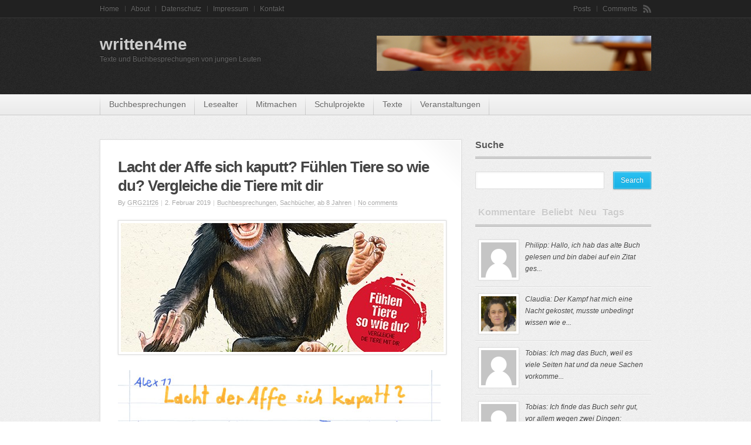

--- FILE ---
content_type: text/html; charset=UTF-8
request_url: https://www.written4me.net/?p=17729
body_size: 6809
content:
<!DOCTYPE html PUBLIC "-//W3C//DTD XHTML 1.0 Strict//EN" "http://www.w3.org/TR/xhtml1/DTD/xhtml1-strict.dtd">

<!-- BEGIN html -->
<html xmlns="http://www.w3.org/1999/xhtml" dir="ltr" lang="de-DE">
<!-- An AWESEM design (http://www.awesem.co.uk) - Proudly powered by WordPress (http://wordpress.org) -->

<!-- BEGIN head -->
<head profile="http://gmpg.org/xfn/11">

	<!-- Meta Tags -->
	<meta http-equiv="Content-Type" content="text/html; charset=UTF-8" />
	
	<!-- Title -->
	<title>Lacht der Affe sich kaputt? Fühlen Tiere so wie du? Vergleiche die Tiere mit dir | written4me</title>
	
	<!-- Favicon -->
	<link rel="shortcut icon" href="https://www.written4me.net/wp-content/themes/zillapress/favicon.ico" />
	
	<!-- Stylesheets -->
	<link rel="stylesheet" href="https://www.written4me.net/wp-content/themes/zillapress/style.css" type="text/css" media="screen" />
	<link rel="stylesheet" href="https://www.written4me.net/wp-content/themes/zillapress/css/print.css" type="text/css" media="print" />
	
	<!-- RSS, Atom & Pingbacks -->
		<link rel="alternate" type="application/rss+xml" title="written4me RSS Feed" href="https://www.written4me.net/?feed=rss2" />
		<link rel="alternate" type="text/xml" title="RSS .92" href="https://www.written4me.net/?feed=rss" />
	<link rel="alternate" type="application/atom+xml" title="Atom 0.3" href="https://www.written4me.net/?feed=atom" />
	<link rel="pingback" href="https://www.written4me.net/xmlrpc.php" />
	
	<!-- Theme Hook -->
	    	<link rel="alternate" type="application/rss+xml" title="written4me &raquo; Lacht der Affe sich kaputt? Fühlen Tiere so wie du? Vergleiche die Tiere mit dir Kommentar Feed" href="https://www.written4me.net/?feed=rss2&amp;p=17729" />
<script type='text/javascript' src='http://ajax.googleapis.com/ajax/libs/jquery/1.3.2/jquery.min.js?ver=1.3.2'></script>
<script type='text/javascript' src='https://www.written4me.net/wp-includes/js/jquery/ui.core.js?ver=1.7.3'></script>
<script type='text/javascript' src='https://www.written4me.net/wp-includes/js/jquery/ui.tabs.js?ver=1.7.3'></script>
<script type='text/javascript' src='https://www.written4me.net/wp-content/themes/zillapress/js/tabbed-widget.js?ver=3.0.4'></script>
<script type='text/javascript' src='https://www.written4me.net/wp-includes/js/comment-reply.js?ver=20090102'></script>
<link rel="EditURI" type="application/rsd+xml" title="RSD" href="https://www.written4me.net/xmlrpc.php?rsd" />
<link rel="wlwmanifest" type="application/wlwmanifest+xml" href="https://www.written4me.net/wp-includes/wlwmanifest.xml" /> 
<link rel='index' title='written4me' href='https://www.written4me.net' />
<link rel='start' title='Liebe Eltern!' href='https://www.written4me.net/?p=6' />
<link rel='prev' title='Das kleine Böse Buch 2 – Jetzt noch gefährlicher!' href='https://www.written4me.net/?p=17713' />
<link rel='next' title='Die Geschichte vom Löwen, der nicht kochen konnte' href='https://www.written4me.net/?p=17735' />
<meta name="generator" content="WordPress 3.0.4" />

<!-- All in One SEO Pack 1.6.13.2 by Michael Torbert of Semper Fi Web Design[476,578] -->
<meta name="keywords" content="featured,buchbesprechungen,sachbücher,ab 8 jahren" />
<link rel="canonical" href="https://www.written4me.net/?p=17729" />
<!-- /all in one seo pack -->
	
	<!-- JS Scripts -->
	<script type="text/javascript" src="https://www.written4me.net/wp-content/themes/zillapress/js/superfish.js"></script>
	<script type="text/javascript" src="https://www.written4me.net/wp-content/themes/zillapress/js/carousel.js"></script>
	<script type="text/javascript" src="https://www.written4me.net/wp-content/themes/zillapress/js/jquery.color.js"></script>
	<script type="text/javascript" src="https://www.written4me.net/wp-content/themes/zillapress/js/jquery.custom.js"></script>
	
		
	
<!-- END head -->
</head>

<!-- BEGIN body -->
<body class="single single-post postid-17729 chrome">

	<!-- BEGIN #container -->
	<div id="container">
	
		<!-- BEGIN #header -->
		<div id="header">
		
			<!-- BEGIN #header-top -->
			<div id="header-top">
			
				<!-- BEGIN #header-top-inner -->
				<div id="header-top-inner" class="clearfix">
				
					<!-- BEGIN #secondary-nav -->
					<div id="secondary-nav">
						<div class="menu"><ul><li ><a href="https://www.written4me.net/" title="Home">Home</a></li><li class="page_item page-item-370"><a href="https://www.written4me.net/?page_id=370" title="About">About</a></li><li class="page_item page-item-16596"><a href="https://www.written4me.net/?page_id=16596" title="Datenschutz">Datenschutz</a></li><li class="page_item page-item-1074"><a href="https://www.written4me.net/?page_id=1074" title="Impressum">Impressum</a></li><li class="page_item page-item-372"><a href="https://www.written4me.net/?page_id=372" title="Kontakt">Kontakt</a></li></ul></div>
	
					<!-- END #secondary-nav -->
					</div>
					
					<!-- BEGIN #feeds -->
					<div id="feeds">
						<ul>
														<li><a href="https://www.written4me.net/?feed=comments-rss2">Comments</a></li>
							<li class="posts"><a href="https://www.written4me.net/?feed=rss2">Posts</a></li>
						</ul>
					<!-- END #feeds -->
					</div>
				
				<!-- END #header-top-inner -->
				</div>
			
			<!-- END #header-top -->
			</div>
			
			<!-- BEGIN #header-inner -->
			<div id="header-inner" class="clearfix">
				
				<!-- BEGIN #logo -->
				<div id="logo">
				
										<a href="https://www.written4me.net">written4me</a>
					<p id="tagline">Texte und Buchbesprechungen von jungen Leuten</p>
									
				<!-- END #logo -->
				</div>
				
								<!-- BEGIN #banner-header -->
				<div id="banner-header">
					<a href=""><img src="https://written4me.net/wp-content/uploads/banner2.png" alt="banner" width="468" height="60" /></a>
				<!-- END #banner-header -->
				</div>
							
			<!-- END #header-inner -->
			</div>

		<!--END .header-->
		</div>
		
		<!-- BEGIN #primary-nav -->
		<div id="primary-nav">
			
			<div id="primary-nav-inner">
			
								<ul>
						<li class="cat-item cat-item-3"><a href="https://www.written4me.net/?cat=3" title="Alle unter Buchbesprechungen abgelegten Artikel ansehen">Buchbesprechungen</a>
<ul class='children'>
	<li class="cat-item cat-item-38"><a href="https://www.written4me.net/?cat=38" title="Alle unter Abenteuer abgelegten Artikel ansehen">Abenteuer</a>
</li>
	<li class="cat-item cat-item-73"><a href="https://www.written4me.net/?cat=73" title="Alle unter Bilderbuch abgelegten Artikel ansehen">Bilderbuch</a>
</li>
	<li class="cat-item cat-item-13"><a href="https://www.written4me.net/?cat=13" title="Alle unter Buchreihen abgelegten Artikel ansehen">Buchreihen</a>
</li>
	<li class="cat-item cat-item-46"><a href="https://www.written4me.net/?cat=46" title="Alle unter Comic &amp; Lustiges abgelegten Artikel ansehen">Comic &amp; Lustiges</a>
</li>
	<li class="cat-item cat-item-17"><a href="https://www.written4me.net/?cat=17" title="Alle unter Fantasy &amp; Science fiction abgelegten Artikel ansehen">Fantasy &amp; Science fiction</a>
</li>
	<li class="cat-item cat-item-40"><a href="https://www.written4me.net/?cat=40" title="Alle unter Gruseliges und Horror abgelegten Artikel ansehen">Gruseliges und Horror</a>
</li>
	<li class="cat-item cat-item-76"><a href="https://www.written4me.net/?cat=76" title="Alle unter Historisches abgelegten Artikel ansehen">Historisches</a>
</li>
	<li class="cat-item cat-item-72"><a href="https://www.written4me.net/?cat=72" title="Alle unter Junge Erwachsene abgelegten Artikel ansehen">Junge Erwachsene</a>
</li>
	<li class="cat-item cat-item-41"><a href="https://www.written4me.net/?cat=41" title="Alle unter Krimis &amp; Detektivgeschichten abgelegten Artikel ansehen">Krimis &amp; Detektivgeschichten</a>
</li>
	<li class="cat-item cat-item-42"><a href="https://www.written4me.net/?cat=42" title="Alle unter Liebe, Freundschaft &amp; Familie abgelegten Artikel ansehen">Liebe, Freundschaft &amp; Familie</a>
</li>
	<li class="cat-item cat-item-43"><a href="https://www.written4me.net/?cat=43" title="Alle unter Sachbücher abgelegten Artikel ansehen">Sachbücher</a>
</li>
	<li class="cat-item cat-item-74"><a href="https://www.written4me.net/?cat=74" title="Alle unter Weihnachten abgelegten Artikel ansehen">Weihnachten</a>
</li>
</ul>
</li>
	<li class="cat-item cat-item-49"><a href="https://www.written4me.net/?cat=49" title="Alle unter Lesealter abgelegten Artikel ansehen">Lesealter</a>
<ul class='children'>
	<li class="cat-item cat-item-53"><a href="https://www.written4me.net/?cat=53" title="Alle unter ab 10 Jahren abgelegten Artikel ansehen">ab 10 Jahren</a>
</li>
	<li class="cat-item cat-item-58"><a href="https://www.written4me.net/?cat=58" title="Alle unter ab 11 Jahren abgelegten Artikel ansehen">ab 11 Jahren</a>
</li>
	<li class="cat-item cat-item-54"><a href="https://www.written4me.net/?cat=54" title="Alle unter ab 12 Jahren abgelegten Artikel ansehen">ab 12 Jahren</a>
</li>
	<li class="cat-item cat-item-59"><a href="https://www.written4me.net/?cat=59" title="Alle unter ab 13 Jahren abgelegten Artikel ansehen">ab 13 Jahren</a>
</li>
	<li class="cat-item cat-item-55"><a href="https://www.written4me.net/?cat=55" title="Alle unter ab 14 Jahren abgelegten Artikel ansehen">ab 14 Jahren</a>
</li>
	<li class="cat-item cat-item-56"><a href="https://www.written4me.net/?cat=56" title="Alle unter ab 16 Jahre abgelegten Artikel ansehen">ab 16 Jahre</a>
</li>
	<li class="cat-item cat-item-50"><a href="https://www.written4me.net/?cat=50" title="Alle unter ab 6 Jahren abgelegten Artikel ansehen">ab 6 Jahren</a>
</li>
	<li class="cat-item cat-item-51"><a href="https://www.written4me.net/?cat=51" title="Alle unter ab 7 Jahren abgelegten Artikel ansehen">ab 7 Jahren</a>
</li>
	<li class="cat-item cat-item-52"><a href="https://www.written4me.net/?cat=52" title="Alle unter ab 8 Jahren abgelegten Artikel ansehen">ab 8 Jahren</a>
</li>
	<li class="cat-item cat-item-57"><a href="https://www.written4me.net/?cat=57" title="Alle unter ab 9 Jahren abgelegten Artikel ansehen">ab 9 Jahren</a>
</li>
	<li class="cat-item cat-item-71"><a href="https://www.written4me.net/?cat=71" title="Alle unter Junge Erwachsene abgelegten Artikel ansehen">Junge Erwachsene</a>
</li>
</ul>
</li>
	<li class="cat-item cat-item-25"><a href="https://www.written4me.net/?cat=25" title="Alle unter mitmachen abgelegten Artikel ansehen">mitmachen</a>
<ul class='children'>
	<li class="cat-item cat-item-26"><a href="https://www.written4me.net/?cat=26" title="Alle unter Liebe Besucherinnen abgelegten Artikel ansehen">Liebe Besucherinnen</a>
</li>
	<li class="cat-item cat-item-33"><a href="https://www.written4me.net/?cat=33" title="Alle unter Liebe Eltern abgelegten Artikel ansehen">Liebe Eltern</a>
</li>
	<li class="cat-item cat-item-27"><a href="https://www.written4me.net/?cat=27" title="Alle unter Liebe Kinder abgelegten Artikel ansehen">Liebe Kinder</a>
</li>
	<li class="cat-item cat-item-47"><a href="https://www.written4me.net/?cat=47" title="Alle unter Mitmachen abgelegten Artikel ansehen">Mitmachen</a>
</li>
</ul>
</li>
	<li class="cat-item cat-item-9"><a href="https://www.written4me.net/?cat=9" title="Alle unter Schulprojekte abgelegten Artikel ansehen">Schulprojekte</a>
<ul class='children'>
	<li class="cat-item cat-item-34"><a href="https://www.written4me.net/?cat=34" title="Alle unter Auswahl der Vorlage abgelegten Artikel ansehen">Auswahl der Vorlage</a>
</li>
	<li class="cat-item cat-item-30"><a href="https://www.written4me.net/?cat=30" title="Alle unter Das böse Buch abgelegten Artikel ansehen">Das böse Buch</a>
</li>
	<li class="cat-item cat-item-21"><a href="https://www.written4me.net/?cat=21" title="Alle unter Geheimnisvolle Nachrichten abgelegten Artikel ansehen">Geheimnisvolle Nachrichten</a>
</li>
	<li class="cat-item cat-item-79"><a href="https://www.written4me.net/?cat=79" title="Alle unter Kleine Leseratten / 2B abgelegten Artikel ansehen">Kleine Leseratten / 2B</a>
</li>
	<li class="cat-item cat-item-19"><a href="https://www.written4me.net/?cat=19" title="Alle unter Narnia abgelegten Artikel ansehen">Narnia</a>
</li>
	<li class="cat-item cat-item-18"><a href="https://www.written4me.net/?cat=18" title="Alle unter Narnia_Videos/Fotos abgelegten Artikel ansehen">Narnia_Videos/Fotos</a>
</li>
	<li class="cat-item cat-item-37"><a href="https://www.written4me.net/?cat=37" title="Alle unter Verlagsbesuche abgelegten Artikel ansehen">Verlagsbesuche</a>
</li>
	<li class="cat-item cat-item-20"><a href="https://www.written4me.net/?cat=20" title="Alle unter Wallpaper Download abgelegten Artikel ansehen">Wallpaper Download</a>
</li>
</ul>
</li>
	<li class="cat-item cat-item-23"><a href="https://www.written4me.net/?cat=23" title="Alle unter Texte abgelegten Artikel ansehen">Texte</a>
<ul class='children'>
	<li class="cat-item cat-item-48"><a href="https://www.written4me.net/?cat=48" title="Alle unter Geschichten abgelegten Artikel ansehen">Geschichten</a>
</li>
	<li class="cat-item cat-item-39"><a href="https://www.written4me.net/?cat=39" title="Alle unter übers Lesen abgelegten Artikel ansehen">übers Lesen</a>
</li>
</ul>
</li>
	<li class="cat-item cat-item-14"><a href="https://www.written4me.net/?cat=14" title="Alle unter Veranstaltungen abgelegten Artikel ansehen">Veranstaltungen</a>
<ul class='children'>
	<li class="cat-item cat-item-45"><a href="https://www.written4me.net/?cat=45" title="Alle unter öffentliche Veranstaltungen abgelegten Artikel ansehen">öffentliche Veranstaltungen</a>
</li>
	<li class="cat-item cat-item-44"><a href="https://www.written4me.net/?cat=44" title="Alle unter Schulveranstaltungen abgelegten Artikel ansehen">Schulveranstaltungen</a>
</li>
</ul>
</li>
				</ul>
							
			<!-- END #primary-nav-inner -->
			</div>
			
		<!-- END #primary-nav -->
		</div>
		
								
		<!-- BEGIN #content-wrapper -->
		<div id="content-wrapper">

			<!--BEGIN #content -->
			<div id="content" class="clearfix">
		
			<!--BEGIN #primary .hfeed-->
			<div id="primary" class="hfeed">
							
				<!-- BEGIN #single-wrapper -->
				<div id="single-wrapper">
					
					<!--BEGIN .hentry -->
					<div class="post-17729 post type-post hentry category-01-bucher category-sachbucher category-ab-8-jahren tag-featured" id="post-17729">
						<h1 class="entry-title">Lacht der Affe sich kaputt? Fühlen Tiere so wie du? Vergleiche die Tiere mit dir</h1>
						
						<!--BEGIN .entry-meta .entry-header-->
						<div class="entry-meta entry-header">
							<span class="author">By <a href="https://www.written4me.net/?author=94" title="Artikel von GRG21f26">GRG21f26</a></span>
							<span class="meta-sep"> | </span>
							<span class="published">2. Februar 2019</span>
							<span class="meta-sep"> | </span>
							<span class="entry-categories"><a href="https://www.written4me.net/?cat=3" title="Alle Artikel in Buchbesprechungen ansehen" rel="category">Buchbesprechungen</a>, <a href="https://www.written4me.net/?cat=43" title="Alle Artikel in Sachbücher ansehen" rel="category">Sachbücher</a>, <a href="https://www.written4me.net/?cat=52" title="Alle Artikel in ab 8 Jahren ansehen" rel="category">ab 8 Jahren</a></span>
							<span class="meta-sep"> | </span>
							<span class="comment-count"><a href="https://www.written4me.net/?p=17729#respond" title="Kommentiere Lacht der Affe sich kaputt? Fühlen Tiere so wie du? Vergleiche die Tiere mit dir">No comments</a></span>
													<!--END .entry-meta entry-header -->
						</div>
						
																		<div class="post-thumb-single">
							<img width="550" height="220" src="https://www.written4me.net/wp-content/uploads/lacht-der-affe-sich-kaputt-cover1-550x220.jpg" class="attachment-thumbnail-lead wp-post-image" alt="lacht-der-affe-sich-kaputt-cover" title="lacht-der-affe-sich-kaputt-cover" />						</div>
												
						<!--BEGIN .entry-content -->
						<div class="entry-content">
							<p><a href="http://www.written4me.net/wp-content/uploads/text-alex.jpg"><img class="alignnone size-full wp-image-17731" title="text-alex" src="http://www.written4me.net/wp-content/uploads/text-alex.jpg" alt="" width="550" height="495" /></a></p>
<a href="https://www.kosmos.de/buecher/kinder-jugendbuch/kinderbuch/9690/lacht-der-affe-sich-kaputt" target="_blank">mehr Infos</a>													<!--END .entry-content -->
						</div>
						
												<!-- BEGIN #sharing-->
						<div id="sharing" class="clearfix">
						
							<ul class="share">
																
																<li class="fb"><a href="http://www.facebook.com/sharer.php?u=https://www.written4me.net/?p=17729?t=Lacht der Affe sich kaputt? Fühlen Tiere so wie du? Vergleiche die Tiere mit dir" title="Post to Facebook">Post to Facebook</a></li>
																
																
																
																
																
																
																
																
																
																
																
							</ul>
						
						<!-- END #sharing-->
						</div>
												
												<!--BEGIN .author-bio-->
						<div class="author-bio clearfix">
							<img class="fold-left" src="https://www.written4me.net/wp-content/themes/zillapress/images/bg-fold-left.png" alt="fold-left" width="5" height="5" />
							<img class="fold-right" src="https://www.written4me.net/wp-content/themes/zillapress/images/bg-fold-right.png" alt="fold-right" width="5" height="5" />
							<img alt='' src='/wp-content/profile-pics/94.png' class='avatar avatar-60 photo' height='60' width='60' />							<div class="author-info">
								<div class="author-title">About the author</div>
								<div class="author-description">GRG in 1210 Wien</div>
							</div>
						<!--END .author-bio-->
						</div>
												
												
							<!-- BEGIN #related-posts -->
							<div id="related-posts" class="clearfix">
							
																		
										<h3 class="widget-title">Related Posts </h3>
										
																					
											<!-- BEGIN .post-container -->
											<div class="post-container">
											
																								<div class="post-thumb">
													<a href="https://www.written4me.net/?p=23577" rel="bookmark" title="Permanent Link to Three Shatteres Souls"><img width="120" height="120" src="https://www.written4me.net/wp-content/uploads/cover227-120x120.jpg" class="attachment-thumbnail-related wp-post-image" alt="cover" title="cover" /></a>
												</div>
												
											<!-- END .post-container -->
											</div>
																					
											<!-- BEGIN .post-container -->
											<div class="post-container">
											
																								<div class="post-thumb">
													<a href="https://www.written4me.net/?p=23569" rel="bookmark" title="Permanent Link to Fearful &#8211; Kitts Schicksal"><img width="120" height="120" src="https://www.written4me.net/wp-content/uploads/cover226-120x120.jpg" class="attachment-thumbnail-related wp-post-image" alt="cover" title="cover" /></a>
												</div>
												
											<!-- END .post-container -->
											</div>
																					
											<!-- BEGIN .post-container -->
											<div class="post-container">
											
																								<div class="post-thumb">
													<a href="https://www.written4me.net/?p=23563" rel="bookmark" title="Permanent Link to Conni Erzählbände 46: Conni und der neue Lehrer"><img width="120" height="120" src="https://www.written4me.net/wp-content/uploads/cover224-120x120.jpg" class="attachment-thumbnail-related wp-post-image" alt="cover" title="cover" /></a>
												</div>
												
											<!-- END .post-container -->
											</div>
																					
											<!-- BEGIN .post-container -->
											<div class="post-container">
											
																								<div class="post-thumb">
													<a href="https://www.written4me.net/?p=23557" rel="bookmark" title="Permanent Link to Wüstenzombies – bis die Sonne sticht! Für Fans von Minecraft"><img width="120" height="120" src="https://www.written4me.net/wp-content/uploads/cover223-120x120.jpg" class="attachment-thumbnail-related wp-post-image" alt="cover" title="cover" /></a>
												</div>
												
											<!-- END .post-container -->
											</div>
																					
											<!-- BEGIN .post-container -->
											<div class="post-container">
											
																								<div class="post-thumb">
													<a href="https://www.written4me.net/?p=23534" rel="bookmark" title="Permanent Link to Creeper – bis es knallt!"><img width="120" height="120" src="https://www.written4me.net/wp-content/uploads/cover221-120x120.jpg" class="attachment-thumbnail-related wp-post-image" alt="cover" title="cover" /></a>
												</div>
												
											<!-- END .post-container -->
											</div>
																	
							<!-- END #related-posts -->
							</div>							                
	                <!--END .hentry-->  
					</div>
					
					<!-- END #single-wrapper -->
					</div>
	
					
<!-- You can start editing here. -->
	
	<!-- BEGIN #comment-wrapper -->
		<div id="comment-wrapper">
	
			
                <!-- If comments are open, but there are no comments. -->

                
        


	
	<div id="respond">

		<h3 class="widget-title">Leave a Reply</h3>
	
		<div class="cancel-comment-reply">
			<a rel="nofollow" id="cancel-comment-reply-link" href="/?p=17729#respond" style="display:none;">Hier klicken, um die Antwort abzubrechen.</a>		</div>
	
			
		<form action="https://www.written4me.net/wp-comments-post.php" method="post" id="commentform">
	
					
			<p><input type="text" name="author" id="author" value="" size="22" tabindex="1" />
			<label for="author"><small>Name (required)</small></label></p>
		
			<p><input type="text" name="email" id="email" value="" size="22" tabindex="2" />
			<label for="email"><small>Mail (will not be published) (required)</small></label></p>
		
			<p><input type="text" name="url" id="url" value="" size="22" tabindex="3" />
			<label for="url"><small>Website</small></label></p>
		
					
			<p><textarea name="comment" id="comment" cols="58" rows="10" tabindex="4"></textarea></p>
			
			<!--<p class="allowed-tags"><small><strong>XHTML:</strong> You can use these tags: <code>&lt;a href=&quot;&quot; title=&quot;&quot;&gt; &lt;abbr title=&quot;&quot;&gt; &lt;acronym title=&quot;&quot;&gt; &lt;b&gt; &lt;blockquote cite=&quot;&quot;&gt; &lt;cite&gt; &lt;code&gt; &lt;del datetime=&quot;&quot;&gt; &lt;em&gt; &lt;i&gt; &lt;q cite=&quot;&quot;&gt; &lt;strike&gt; &lt;strong&gt; </code></small></p>-->
		
			<p><input name="submit" type="submit" id="submit" tabindex="5" value="Submit Comment" />
			<input type='hidden' name='comment_post_ID' value='17729' id='comment_post_ID' />
<input type='hidden' name='comment_parent' id='comment_parent' value='0' />
			</p>
				
		</form>

		</div>
	

		
	<!-- END #comment-wrapper -->
	</div>
	
								<!--END #primary .hfeed-->
			</div>

		<!--BEGIN #sidebar .aside-->
		<div id="sidebar" class="aside">
			
			<div id="search-5" class="widget widget_search"><h3 class="widget-title">Suche</h3><!--BEGIN #searchform-->
<form method="get" id="searchform" action="https://www.written4me.net/">
	<div class="clearfix">
	<label class="hidden" for="s">Search for:</label>
	<input type="text" value="" name="s" id="s" />
	<input type="submit" id="searchsubmit" value="Search" />
	</div>
<!--END #searchform-->
</form></div><div id="tz_tab_widget-5" class="widget tz_tab_widget"><div id="tabs"><ul id="tab-items"><li><a href="#tabs-3"><span>Kommentare</span></a></li><li><a href="#tabs-1"><span>Beliebt</span></a></li><li><a href="#tabs-2"><span>Neu</span></a></li><li><a href="#tabs-4"><span>Tags</span></a></li></ul><div class="tabs-inner"><div id="tabs-3" class="tab tab-comments"><ul>					
					<li class="clearfix">
			    
					    <a href="https://www.written4me.net/?p=6945#comment-296052" title="Philipp on Damals war ich 14"><img alt='' src='https://secure.gravatar.com/avatar/aadf93f0f5df128918cd2845a6d8bb69?s=60&amp;d=https%3A%2F%2Fsecure.gravatar.com%2Favatar%2Fad516503a11cd5ca435acc9bb6523536%3Fs%3D60&amp;r=G' class='avatar avatar-60 photo' height='60' width='60' /></a>
					
						<h3><a href="https://www.written4me.net/?p=6945#comment-296052" title="Philipp on Damals war ich 14">Philipp: Hallo, 
ich hab das alte Buch gelesen und bin dabei auf ein Zitat ges...</a></h3>
			
					</li>
										
					<li class="clearfix">
			    
					    <a href="https://www.written4me.net/?p=21409#comment-282736" title="Claudia on Harry Potter und der Feuerkelch (Harry Potter 4)"><img alt='' src='/wp-content/profile-pics/8.jpg' class='avatar avatar-60 photo' height='60' width='60' /></a>
					
						<h3><a href="https://www.written4me.net/?p=21409#comment-282736" title="Claudia on Harry Potter und der Feuerkelch (Harry Potter 4)">Claudia: Der Kampf hat mich eine  Nacht gekostet, musste unbedingt wissen wie e...</a></h3>
			
					</li>
										
					<li class="clearfix">
			    
					    <a href="https://www.written4me.net/?p=21409#comment-282734" title="Tobias on Harry Potter und der Feuerkelch (Harry Potter 4)"><img alt='' src='https://secure.gravatar.com/avatar/5d121b3e5a15dbb6b788a614fb647cd5?s=60&amp;d=https%3A%2F%2Fsecure.gravatar.com%2Favatar%2Fad516503a11cd5ca435acc9bb6523536%3Fs%3D60&amp;r=G' class='avatar avatar-60 photo' height='60' width='60' /></a>
					
						<h3><a href="https://www.written4me.net/?p=21409#comment-282734" title="Tobias on Harry Potter und der Feuerkelch (Harry Potter 4)">Tobias: Ich mag das Buch, weil es viele Seiten hat und da neue Sachen vorkomme...</a></h3>
			
					</li>
										
					<li class="clearfix">
			    
					    <a href="https://www.written4me.net/?p=21409#comment-282733" title="Tobias on Harry Potter und der Feuerkelch (Harry Potter 4)"><img alt='' src='https://secure.gravatar.com/avatar/5d121b3e5a15dbb6b788a614fb647cd5?s=60&amp;d=https%3A%2F%2Fsecure.gravatar.com%2Favatar%2Fad516503a11cd5ca435acc9bb6523536%3Fs%3D60&amp;r=G' class='avatar avatar-60 photo' height='60' width='60' /></a>
					
						<h3><a href="https://www.written4me.net/?p=21409#comment-282733" title="Tobias on Harry Potter und der Feuerkelch (Harry Potter 4)">Tobias: Ich finde das Buch sehr gut, vor allem wegen zwei Dingen:
Erstens: Se...</a></h3>
			
					</li>
										
					<li class="clearfix">
			    
					    <a href="https://www.written4me.net/?p=21301#comment-281582" title="Markus U. on Blackout "><img alt='' src='https://secure.gravatar.com/avatar/ad516503a11cd5ca435acc9bb6523536?s=60' class='avatar avatar-60 photo avatar-default' height='60' width='60' /></a>
					
						<h3><a href="https://www.written4me.net/?p=21301#comment-281582" title="Markus U. on Blackout ">Markus U.: Die Rezension der 13-Jährigen Anna find ich toll :-D
LG Markus...</a></h3>
			
					</li>
					</ul></div><!-- #tabs-3 --><div id="tabs-1" class="tab tab-popular"><ul>						
						<li class="clearfix">
														<div class="tab-thumb">
								<a href="https://www.written4me.net/?p=205" class="thumb"><img width="60" height="60" src="https://www.written4me.net/wp-content/uploads/rosa1-60x60.jpg" class="attachment-post-thumbnail wp-post-image" alt="rosa1" title="rosa1" /></a>
							</div>
														<h3 class="entry-title"><a href="https://www.written4me.net/?p=205" class="title">Rosas schlimmste Jahre!!</a></h3>
							<div class="entry-meta entry-header">
								<span class="published">24. Juli 2008</span>
								<span class="meta-sep">I</span>
								<span class="comment-count"><a href="https://www.written4me.net/?p=205#comments" title="Kommentiere Rosas schlimmste Jahre!!">205 Comments</a></span>
							</div>
						</li>
							
											
						<li class="clearfix">
														<h3 class="entry-title"><a href="https://www.written4me.net/?p=330" class="title">Trailer</a></h3>
							<div class="entry-meta entry-header">
								<span class="published">19. April 2008</span>
								<span class="meta-sep">I</span>
								<span class="comment-count"><a href="https://www.written4me.net/?p=330#comments" title="Kommentiere Trailer">19 Comments</a></span>
							</div>
						</li>
							
											
						<li class="clearfix">
														<div class="tab-thumb">
								<a href="https://www.written4me.net/?p=1246" class="thumb"><img width="60" height="60" src="https://www.written4me.net/wp-content/uploads/greg11-60x60.jpg" class="attachment-post-thumbnail wp-post-image" alt="greg11" title="greg11" /></a>
							</div>
														<h3 class="entry-title"><a href="https://www.written4me.net/?p=1246" class="title">Greg´s Tagebücher</a></h3>
							<div class="entry-meta entry-header">
								<span class="published">8. April 2011</span>
								<span class="meta-sep">I</span>
								<span class="comment-count"><a href="https://www.written4me.net/?p=1246#comments" title="Kommentiere Greg´s Tagebücher">17 Comments</a></span>
							</div>
						</li>
							
											
						<li class="clearfix">
														<div class="tab-thumb">
								<a href="https://www.written4me.net/?p=244" class="thumb"><img width="60" height="60" src="https://www.written4me.net/wp-content/uploads/der-kleine-hobbit-60x60.jpg" class="attachment-post-thumbnail wp-post-image" alt="der-kleine-hobbit" title="der-kleine-hobbit" /></a>
							</div>
														<h3 class="entry-title"><a href="https://www.written4me.net/?p=244" class="title">Der Kleine Hobbit</a></h3>
							<div class="entry-meta entry-header">
								<span class="published">12. März 2009</span>
								<span class="meta-sep">I</span>
								<span class="comment-count"><a href="https://www.written4me.net/?p=244#comments" title="Kommentiere Der Kleine Hobbit">16 Comments</a></span>
							</div>
						</li>
							
											
						<li class="clearfix">
														<div class="tab-thumb">
								<a href="https://www.written4me.net/?p=319" class="thumb"><img width="60" height="60" src="https://www.written4me.net/wp-content/uploads/biss2-60x60.jpg" class="attachment-post-thumbnail wp-post-image" alt="biss" title="biss" /></a>
							</div>
														<h3 class="entry-title"><a href="https://www.written4me.net/?p=319" class="title">TWILIGHT- Bis zum Morgengrauen</a></h3>
							<div class="entry-meta entry-header">
								<span class="published">31. Januar 2010</span>
								<span class="meta-sep">I</span>
								<span class="comment-count"><a href="https://www.written4me.net/?p=319#comments" title="Kommentiere TWILIGHT- Bis zum Morgengrauen">16 Comments</a></span>
							</div>
						</li>
							
					</ul></div><!-- #tabs-1 --><div id="tabs-2" class="tab tab-recent"><ul>							<li class="clearfix">
																<div class="tab-thumb">
									<a href="https://www.written4me.net/?p=23577" class="thumb"><img width="60" height="60" src="https://www.written4me.net/wp-content/uploads/cover227-60x60.jpg" class="attachment-post-thumbnail wp-post-image" alt="cover" title="cover" /></a>
								</div>
																<h3 class="entry-title"><a href="https://www.written4me.net/?p=23577" class="title">Three Shatteres Souls</a></h3>
								<div class="entry-meta entry-header">
									<span class="published">24. Januar 2026</span>
									<span class="meta-sep">|</span>
									<span class="comment-count"><a href="https://www.written4me.net/?p=23577#respond" title="Kommentiere Three Shatteres Souls">No comments</a></span>
							</div>
							</li>
													<li class="clearfix">
																<div class="tab-thumb">
									<a href="https://www.written4me.net/?p=23569" class="thumb"><img width="60" height="60" src="https://www.written4me.net/wp-content/uploads/cover226-60x60.jpg" class="attachment-post-thumbnail wp-post-image" alt="cover" title="cover" /></a>
								</div>
																<h3 class="entry-title"><a href="https://www.written4me.net/?p=23569" class="title">Fearful &#8211; Kitts Schicksal</a></h3>
								<div class="entry-meta entry-header">
									<span class="published">10. Dezember 2025</span>
									<span class="meta-sep">|</span>
									<span class="comment-count"><a href="https://www.written4me.net/?p=23569#respond" title="Kommentiere Fearful &#8211; Kitts Schicksal">No comments</a></span>
							</div>
							</li>
													<li class="clearfix">
																<div class="tab-thumb">
									<a href="https://www.written4me.net/?p=23563" class="thumb"><img width="60" height="60" src="https://www.written4me.net/wp-content/uploads/cover224-60x60.jpg" class="attachment-post-thumbnail wp-post-image" alt="cover" title="cover" /></a>
								</div>
																<h3 class="entry-title"><a href="https://www.written4me.net/?p=23563" class="title">Conni Erzählbände 46: Conni und der neue Lehrer</a></h3>
								<div class="entry-meta entry-header">
									<span class="published">5. Dezember 2025</span>
									<span class="meta-sep">|</span>
									<span class="comment-count"><a href="https://www.written4me.net/?p=23563#respond" title="Kommentiere Conni Erzählbände 46: Conni und der neue Lehrer">No comments</a></span>
							</div>
							</li>
													<li class="clearfix">
																<div class="tab-thumb">
									<a href="https://www.written4me.net/?p=23557" class="thumb"><img width="60" height="60" src="https://www.written4me.net/wp-content/uploads/cover223-60x60.jpg" class="attachment-post-thumbnail wp-post-image" alt="cover" title="cover" /></a>
								</div>
																<h3 class="entry-title"><a href="https://www.written4me.net/?p=23557" class="title">Wüstenzombies – bis die Sonne sticht! Für Fans von Minecraft</a></h3>
								<div class="entry-meta entry-header">
									<span class="published">3. Dezember 2025</span>
									<span class="meta-sep">|</span>
									<span class="comment-count"><a href="https://www.written4me.net/?p=23557#respond" title="Kommentiere Wüstenzombies – bis die Sonne sticht! Für Fans von Minecraft">No comments</a></span>
							</div>
							</li>
													<li class="clearfix">
																<div class="tab-thumb">
									<a href="https://www.written4me.net/?p=23534" class="thumb"><img width="60" height="60" src="https://www.written4me.net/wp-content/uploads/cover221-60x60.jpg" class="attachment-post-thumbnail wp-post-image" alt="cover" title="cover" /></a>
								</div>
																<h3 class="entry-title"><a href="https://www.written4me.net/?p=23534" class="title">Creeper – bis es knallt!</a></h3>
								<div class="entry-meta entry-header">
									<span class="published">30. November 2025</span>
									<span class="meta-sep">|</span>
									<span class="comment-count"><a href="https://www.written4me.net/?p=23534#respond" title="Kommentiere Creeper – bis es knallt!">No comments</a></span>
							</div>
							</li>
						</ul></div><!-- #tabs-2 --><div id="tabs-4" class="tab tab-tags clearfix"><a href='https://www.written4me.net/?tag=featured' class='tag-link-22' title='986 Themen' style='font-size: 12px;'>featured</a></div><!-- #tabs-4 --></div><!-- .tabs-inner --></div><!-- #tabs --></div><div id="tz_ad_widget-5" class="widget tz_ad_widget"><h3 class="widget-title">Unsere Unterstützer</h3><div class="ads-125 clearfix"><ul class="clearfix"><li><a href="https://www.ueberreuter.de"><img src="https://www.written4me.net/wp-content/uploads/ueberreuter.jpg" width="125" height="125" alt="" /></a></li>
              <li><a href="https://www.residenzverlag.at/"><img src="https://www.written4me.net/wp-content/uploads/residenzverlag1.jpg" width="125" height="125" alt="" /></a></li>
             <li><a href="https://www.luebbe.de/"><img src="https://www.written4me.net/wp-content/uploads/b.125.jpg" width="125" height="125" alt="" /></a></li>
              <li><a href="https://www.tyrolia-verlag.at/"><img src="https://www.written4me.net/wp-content/uploads/tyrolia.jpg" width="125" height="125" alt="" /></a></li>
              <li><a href="https://www.jungbrunnen.co.at/"><img src="https://www.written4me.net/wp-content/uploads/jungbrunnen.jpg" width="125" height="125" alt="" /></a></li>
              <li><a href="https://www.obelisk-verlag.at/obelisk_/"><img src="https://www.written4me.net/wp-content/uploads/obelisk.bmp" width="125" height="125" alt="" /></a></li>
       	 <li><a href="https://www.piper.de/"><img src="https://www.written4me.net/wp-content/uploads/Logo_Piper.jpg" width="125" height="125" alt="" /></a></li>
			  <li><a href="https://vs-park.schule.wien.at/"><img src="https://www.written4me.net/wp-content/uploads/Parkkinder.jpg" width="125" height="125" alt="" /></a></li>
			  <li><a href="https://www.tulipan-verlag.de/"><img src="https://www.written4me.net/wp-content/uploads/tulipan.jpg" width="125" height="125" alt="" /></a></li>
			  <li><a href="https://www.carlsen.de/web/kinder-und-jugendbuch/index"><img src="https://www.written4me.net/wp-content/uploads/carlsen.jpg" width="125" height="125" alt="" /></a></li>
			  <li><a href="http://www.dtv.de/dtv_reihe_hanser_263.html"><img src="http://www.written4me.net/wp-content/uploads/drv.jpg" width="125" height="125" alt="" /></a></li>
			  <li><a href="https://www.aracari.ch/page/de/home"><img src="https://www.written4me.net/wp-content/uploads/aracari.jpg" width="125" height="125" alt="" /></a></li>
			  <li><a href="https://www.buechereien.wien.at/"><img src="https://www.written4me.net/wp-content/uploads/bildung_hochformat_buecherei.jpg" width="125" height="125" alt="" /></a></li>
			  <li><a href="https://www.hanser-literaturverlage.de/verlage/hanser-kinderbuch.html"><img src="https://www.written4me.net/wp-content/uploads/Hanser.jpg" width="125" height="125" alt="" /></a></li>
			  <li><a href="https://www.arena-verlag.de/"><img src="https://www.written4me.net/wp-content/uploads/arena.jpg" width="125" height="125" alt="" /></a></li>
			  <li><a href="https://www.fischerverlage.de/verlage/fischer_schatzinsel"><img src="https://www.written4me.net/wp-content/uploads/fischerverlage1.jpg" width="125" height="125" alt="" /></a></li>
			  <li><a href="https://www.randomhouse.de/cbjugendbuch/index.jsp"><img src="https://www.written4me.net/wp-content/uploads/cbj.jpg" width="125" height="125" alt="" /></a></li>
			  <li><a href="https://www.randomhouse.de/heyne/topics.jsp?men=1850&top=Das_junge_Programm"><img src="https://www.written4me.net/wp-content/uploads/Heyne.jpg" width="125" height="125" alt="" /></a></li>
			  <li><a href="https://www.loewe-verlag.de/"><img src="https://www.written4me.net/wp-content/uploads/loewe.jpg" width="125" height="125" alt="" /></a></li>
			  <li><a href="https://www.ravensburger.de/leser/kinder-jugendbuch/index.html"><img src="https://www.written4me.net/wp-content/uploads/Ravensburger.jpg" width="125" height="125" alt="" /></a></li><li><a href="https://www.oetinger.de/"><img src="https://www.written4me.net/wp-content/uploads/logo_oetinger_verlag.jpg" width="125" height="125" alt="" /></a></li><li><a href="https://www.ggverlag.at/"><img src="https://www.written4me.net/wp-content/uploads/GG.jpg" width="125" height="125" alt="" /></a></li><li><a href="https://cms.thienemann.de/index.php?section=1"><img src="https://www.written4me.net/wp-content/uploads/Thienemann.jpg" width="125" height="125" alt="" /></a></li><li><a href="https://www.knesebeck-verlag.de/"><img src="https://www.written4me.net/wp-content/uploads/knesebeck.jpg" width="125" height="125" alt="" /></a></li><li><a href="https://www.beltz.de/"><img src="https://www.written4me.net/wp-content/uploads/beltz.jpg" width="125" height="125" alt="" /></a></li></ul></div></div><div id="meta-5" class="widget widget_meta"><h3 class="widget-title">Admin und RSS</h3>			<ul>
						<li><a href="https://www.written4me.net/wp-login.php">Anmelden</a></li>
			<li><a href="https://www.written4me.net/?feed=rss2" title="Abonniere diese Website mit RSS 2.0">Artikel-Feed (<abbr title="Really Simple Syndication">RSS</abbr>)</a></li>
			<li><a href="https://www.written4me.net/?feed=comments-rss2" title="Die neuesten Kommentare zu allen Beiträgen als RSS">Kommentare als <abbr title="Really Simple Syndication">RSS</abbr></a></li>
			<li><a href="http://wordpress.org/" title="Powered by WordPress, state-of-the-art semantic personal publishing platform.">WordPress.org</a></li>
						</ul>
</div>			
			<!-- BEGIN #sidebar-narrow-container -->
			<div id="sidebar-narrow-container" class="clearfix">
			
				<!-- BEGIN .sidebar-narrow -->
				<div class="sidebar-narrow alignleft">
				
									
				<!-- END .sidebar-narrow -->
				</div>
				
				<!-- BEGIN .sidebar-narrow -->
				<div class="sidebar-narrow alignright">
				
									
				<!-- END .sidebar-narrow -->
				</div>
				
			
			<!-- END #sidebar-narrow-container -->
			</div>
		
		<!--END #sidebar .aside-->
		</div>

			<!-- END #content -->
			</div>
		
		<!-- END #content-wrapper -->
		</div>
			
		<!-- BEGIN #footer -->
		<div id="footer">
		
			<!-- BEGIN #footer-top -->
			<div id="footer-top">
				&nbsp;
			<!-- END #footer-top -->
			</div>
			
			<!-- BEGIN #footer-inner -->
			<div id="footer-inner" class="clearfix">
			
				<!-- BEGIN .footer-widget -->
				<div class="footer-widget">
				
										
				<!-- END .footer-widget -->
				</div>
				
				<!-- BEGIN .footer-widget -->
				<div class="footer-widget">
				
										
				<!-- END .footer-widget -->
				</div>
				
				<!-- BEGIN .footer-widget -->
				<div class="footer-widget footer-widget-last">
				
										
				<!-- END .footer-widget -->
				</div>
				
			<!-- END #footer-inner -->
			</div>
			
			<!-- BEGIN #footer-notes -->
			<div id="footer-notes">
				
				<!-- BEGIN #footer-notes-inner  -->
				<div id="footer-notes-inner">
				
					<p class="copyright">&copy; 2025 <a href="https://www.written4me.net">written4me</a>.</p>
					
					<p class="credit">Powered by <a href="http://wordpress.org/">WordPress</a> | <a href="#">ZillaPress</a> : An <a href="http://www.awesem.com">Awesem</a> design</p>
				
				<!-- END #footer-notes-inner -->
				</div>
				
			<!-- END #footer-notes -->
			</div>
		
		<!-- END #footer -->
		</div>
		
	<!-- END #container -->
	</div> 
		
	<!-- Theme Hook -->
		
				
<!--END body-->
</body>
<!--END html-->
</html>

--- FILE ---
content_type: text/css
request_url: https://www.written4me.net/wp-content/themes/zillapress/style.css
body_size: 6359
content:
/* --
Theme Name: ZillaPress
Theme URL: http://www.awesem.com
Description: A Community Theme by AWESEM
Author: AWESEM
Author URI: http://www.awesem.com
Version: 1.0

All files, unless otherwise stated, are released under the GNU General Public License version 3.0 (http://www.gnu.org/licenses/gpl-3.0.html)

-- */

@import url("css/reset.css");
@import url("css/custom.css");

/* --

Styles Index
=======
1.0 Document Body
2.0 Site Structure
3.0 Common Classes
4.0 Basic Alignments
5.0 Header
	5.1 header top
	5.2 feeds
	5.3 header inner
	5.4 logo
	5.5 Banner 468x60
6.0 Primary Navigation
7.0 Secondary Navigation
8.0 Carousel
9.0 Default Links
10.0 Vertical Rhythm
11.0 Default Headings
12.0 Forms
13.0 Entry Styles
	13.1 Post Thumbnails
	13.2 Default Text Elements
	13.3 Default Lists
	13.4 Tables
	13.5 Images
	13.6 WP Gallery
	13.7 Comments
	13.8 Author Bio
	13.9 Shortcodes
14.0 Post Page Styles
15.0 Social Sharing
16.0 Related Posts
17.0 Page Navigation
18.0 Widgets
	18.1 Calendar Widget
	18.2 Widget lists
	18.3 Search Widget
	18.4 300x250 Ad Widget
	18.5 125 Ads Widget
	18.6 Twitter Widget 
	18.7 Flickr Widget
	18.8 Video Widget
	18.9 300x250 Ad Widget 
	18.10 Tabbed widget
19.0 Footer
	19.1 Footer top
	19.2 Footer Inner
	19.3 Footer Notes
20.0 Archives Template
21.0 Full Width Template
22.0 Contact Form Template
23.0 WP Pagenavi Support
24.0 Browser Specific Fixes
x.x Clearfix

-- */

/* -- 1.0 Document Body -- */
body, input, textarea { font: 12px/20px Arial, sans-serif; color: #333; }
body { background: url(images/bg-body.gif); }

/* -- 2.0 Site structure -- */
#content-wrapper { border-top: 1px solid #f8f8f8; }
#content { width: 940px; margin: 40px auto; }
#primary { float: left; width: 555px; background: #fff url(images/bg-grad.gif) right top no-repeat; padding: 30px; border: 1px solid #ddd; -moz-box-shadow: 0 0 3px rgba(153,153,153,0.1); -webkit-box-shadow: 0 0 3px rgba(153,153,153,0.1); box-shadow: 0 0 3px rgba(153,153,153,0.1); }
#sidebar { float: right; width: 300px; color: #666; text-shadow: 0 1px 0 #fff; }
.sidebar-narrow { width: 140px; }
#footer { clear: both; background: url(images/bg-footer.gif); }

/* -- 3.0 Common Classes -- */
.rounded { -moz-border-radius: 5px; -webkit-border-radius: 5px; -khtml-border-radius: 5px; border-radius: 5px; }
.hidden { display: none; }

/* -- 4.0 Basic Alignments -- */
.alignleft { float: left; }
.alignright { float: right; }
.aligncenter { margin-left: auto; margin-right: auto; display: block; clear: both; }

/* -- 5.0 header -- */
#header { background: url(images/bg-header.gif); }

	/* -- 5.1 header top -- */
	#header-top { background: #212121; border-bottom: 1px solid #373737; }
	#header-top-inner { width: 940px; margin: 0 auto; padding: 5px 0; }
	
	/* -- 5.2 feeds -- */
	#feeds { float: right; background: url(images/bg-feeds.png) right center no-repeat; padding: 0 14px 0 0; }
	#feeds ul { list-style-type: none; margin: 0; }
	#feeds li { float: right; padding: 0 10px; background: url(images/bg-top-nav.png) left center no-repeat; }
	#feeds li.posts { background: none; }
	#feeds a { color: #666; text-shadow: 0 -1px 0 #151515; }
	#feeds a:hover { text-decoration: none; color: #ccc; }
	
	/* -- 5.3 header inner -- */
	#header-inner { width: 940px; margin: 0 auto; padding: 30px 0; background: url(images/bg-light.png) center top no-repeat;  }
	
	/* -- 5.4 logo -- */
	#logo { float: left; }
	#logo, #logo a { font-size: 28px; line-height: 30px; color: #ccc; font-weight: bold; }
	#logo a:hover { text-decoration: none; color: #fff; }
	#tagline { color: #666; font-size: 12px; line-height: 20px; font-weight: normal; text-shadow: 0 -1px 0 #151515; }
	
	/* -- 5.5 Banner 468x60 -- */
	#banner-header { float: right; }

/* -- 6.0 Primary Navigation -- */
#primary-nav { background: url(images/bg-primary-nav.gif) repeat-x; height: 35px; border-bottom: 1px solid #c5c5c5; }
#primary-nav-inner { width: 939px; margin: 0 auto; background: url(images/bg-primary-nav-sep.gif) left bottom no-repeat; height: 35px; padding-left: 1px; }
#primary-nav ul { margin: 0; padding: 0; list-style: none; line-height: 35px; }
#primary-nav ul a { display: block; position: relative; }
#primary-nav ul li { float: left; position: relative; z-index: 40; }
#primary-nav ul li:hover { visibility: inherit; /* fixes IE7 'sticky bug' */ }
#primary-nav ul ul { position: absolute; top: -9999em; width: 180px; /* left offset of submenus need to match (see below) */ }
#primary-nav ul ul li { width: 100%; }

	/* Make sub menus appear */
	#primary-nav ul li:hover ul,
	#primary-nav ul li.sfHover ul { left: -1px; top: 36px; /* match top ul list item height */ z-index: 99; }

	/* Hide all subs subs (4 levels deep) */
	#primary-nav ul li:hover li ul,
	#primary-nav ul li.sfHover li ul,
	#primary-nav ul li li:hover li ul,
	#primary-nav ul li li.sfHover li ul,
	#primary-nav ul li li li:hover li ul,
	#primary-nav ul li li li.sfHover li ul { top: -9999em; }

	/* Displays all subs subs (4 levels deep) */
	#primary-nav ul li li:hover ul,
	#primary-nav ul li li.sfHover ul,
	#primary-nav ul li li li:hover ul,
	#primary-nav ul li li li.sfHover ul,
	#primary-nav ul li li li li:hover ul,
	#primary-nav ul li li li li.sfHover ul { left: 180px; /* match .nav ul width */ top: -1px;  }
	
	/* top level skin */
	#primary-nav ul li { background: url(images/bg-primary-nav-sep.gif) right bottom no-repeat; }
	#primary-nav ul a { padding: 0 15px; color: #666; text-shadow: 0 1px 0 rgba(255,255,255,0.9); font-size: 14px; text-transform: capitalize; height: 35px; line-height: 35px; }
	#primary-nav ul a:hover,
	#primary-nav ul li.sfHover a,
	#primary-nav ul li.current-cat a,
	#primary-nav ul li.current-menu-item a
	{ text-decoration: none; color: #555; background: #f8f8f8 url(images/bg-primary-nav-sep.gif) right bottom no-repeat; }
	
	/* 2nd level skin */
	#primary-nav ul ul { padding: 0; background: #eaeaea; border-left: 1px solid #c5c5c5; border-right: 1px solid #c5c5c5; }
	#primary-nav ul ul li { height: 35px; line-height: 35px; border-bottom: 1px solid #c5c5c5; float: none; background: none; }
	#primary-nav ul ul li a { line-height: 35px; height: 35px; font-size: 12px; padding: 0 15px; background: url(images/bg-primary-nav.gif) repeat-x; color: #666; }
	#primary-nav ul li.sfHover ul a { background: url(images/bg-primary-nav.gif) repeat-x; color: #666; }
	#primary-nav ul li.sfHover ul a:hover { color: #555; background: #f8f8f8; }
	
	/* 3rd level onwards */
	#primary-nav ul ul ul { padding: 0; border-top: 1px solid #cfcfcf; }	
	#primary-nav ul ul li.sfHover, #primary-nav ul ul li.sfHover, #primary-nav ul ul a:focus, #primary-nav ul ul a:hover, #primary-nav ul ul a:active { outline: 0; }

/* -- 7.0 Secondary Navigation -- */
#secondary-nav { float: left; }
#secondary-nav ul { margin: 0; padding: 0; list-style: none; }
#secondary-nav ul a { display: block; position: relative; }
#secondary-nav ul li { float: left; position: relative; z-index: 50; }
#secondary-nav ul li:hover { visibility: inherit; /* fixes IE7 'sticky bug' */ }
#secondary-nav ul ul { position: absolute; top: -9999em; width: 180px; /* left offset of submenus need to match (see below) */ }
#secondary-nav ul ul li { width: 100%; }

	/* Make sub menus appear */
	#secondary-nav ul li:hover ul,
	#secondary-nav ul li.sfHover ul { left: -1px; top: 25px; /* match top ul list item height */ z-index: 99; }

	/* Hide all subs subs (4 levels deep) */
	#secondary-nav ul li:hover li ul,
	#secondary-nav ul li.sfHover li ul,
	#secondary-nav ul li li:hover li ul,
	#secondary-nav ul li li.sfHover li ul,
	#secondary-nav ul li li li:hover li ul,
	#secondary-nav ul li li li.sfHover li ul { top: -9999em; }

	/* Displays all subs subs (4 levels deep) */
	#secondary-nav ul li li:hover ul,
	#secondary-nav ul li li.sfHover ul,
	#secondary-nav ul li li li:hover ul,
	#secondary-nav ul li li li.sfHover ul,
	#secondary-nav ul li li li li:hover ul,
	#secondary-nav ul li li li li.sfHover ul { left: 190px; /* match .nav ul width */ top: -1px;  }

	/* Secondary Navigation Skin  */
	#secondary-nav ul a { padding: 0 10px; color: #666; text-shadow: 0 -1px 0 #151515; background: url(images/bg-top-nav.png) left center no-repeat; }
	#secondary-nav ul li:first-child a { padding: 0 10px 0 0; background: none; }
	#secondary-nav ul li.current_menu_item a,
	#secondary-nav ul li.current_page_item a { color: #ccc; }
	#secondary-nav ul a:hover { text-decoration: none; color: #ccc; }
	
	/* second level skin */
	#secondary-nav ul ul { border-left: 1px solid #373737; border-right: 1px solid #373737; border-bottom: 1px solid #373737; padding: 0 10px; background: #212121 }
	#secondary-nav ul ul li { border-top: 1px solid #373737; height: 30px; line-height: 30px; }
	#secondary-nav ul ul li a { padding: 0; height: 30px; line-height: 30px; }
	#secondary-nav ul ul li.sfHover, #secondary-nav ul ul li.sfHover, #secondary-nav ul ul a:focus, #secondary-nav ul ul a:hover, #secondary-nav ul ul a:active { outline: 0; }
	
	/* third level skin */
	#secondary-nav ul ul ul { border-top: 1px solid #373737; }
	#secondary-nav ul ul ul li:first-child { border: none; }

/* -- 8.0 Carousel -- */
#slider { height: 205px; background: url(images/bg-slider.gif) repeat-x; border-bottom: 1px solid #d4d4d4; padding: 25px 0 0 0; z-index: 30; }
.infiniteCarousel { width: 1000px; position: relative; margin: 0 auto; z-index: 30; }
.infiniteCarousel .wrapper { width: 942px; overflow: hidden; min-height: 180px; margin: 0 33px; position: absolute; top: 0; }
.infiniteCarousel .wrapper ul { width: 9999px; list-style-type:none; margin: 0; padding: 0; position: absolute; top: 0; }
.infiniteCarousel ul li { display: block; float: left; height: 176px; width: 176px; margin-right: 15px; position: relative; z-index: 20; }
.infiniteCarousel ul li a img { display: block; padding: 8px; background: #fff; border: 1px #ccc solid; height: 160px; width: 160px; }

.infiniteCarousel ul li div.hover { position: absolute; top: 9px; left: 9px; padding: 5px; background: #fff url(images/bg-hover.gif) no-repeat; width: 150px; height: 150px; cursor: pointer; opacity: 0; z-index: 10; }

.infiniteCarousel ul li div.hover .tit { font-family: "Myriad Pro", Arial, Sans-serif; color: #cdcdcd; font-size: 14px; margin: 10px; display: block; text-shadow: 0 1px 1px rgba(0,0,0,0.4); }
.infiniteCarousel ul li div.hover div { position: absolute; bottom: 15px; left: 15px; color: #666; text-shadow: 0 -1px 0 rgba(0,0,0,0.7); font-size: 11px; }
.infiniteCarousel ul li div.hover div span { display: block; line-height: 16px; }
.infiniteCarousel ul li div.hover div span.dat { background: url(images/cal.png) no-repeat center left; }
.infiniteCarousel ul li div.hover div span.com { background: url(images/bub.png) no-repeat center left; }
.infiniteCarousel ul li div.hover div span.by { background: url(images/by.png) no-repeat center left; }
.infiniteCarousel .arrow { display: block; height: 38px; width: 25px; text-indent: -9999px; position: absolute; top: 67px; cursor: pointer; }
.infiniteCarousel .forward { background: url(images/arrow-right.png) no-repeat 0 0; right: -8px; }
.infiniteCarousel .back { background: url(images/arrow-left.png) no-repeat 0 0; left: 0; }

/* -- 9.0 Default Links -- */
a { text-decoration: none; color: #3399cc; }
#primary a { border-bottom: 1px solid #e4e4e4; }
#primary a:hover { border-bottom: 1px solid #d4d4d4; color: #1c506a; }
#sidebar a { color: #444; }
#sidebar a:hover { color: #3399cc; }
a img { border: none; }

/* -- 10.0 Vertical Rhythm -- */
p, pre, ul, ol, dl, dd, blockquote, address, table, fieldset, form, .gallery-row, .post-thumb, .post-thumb-single, .entry-meta { margin-bottom: 20px; }
.navigation-links, .hfeed, .nav, #featured, .pinglist { margin-bottom: 40px; }
.hentry { margin-bottom: 30px; }
.widget .children, .entry-content ol ol, .entry-content ul ul, .widget ul ul { margin-bottom: 0; }

/* -- 11.0 Default Headings -- */
h1, h2, h3, h4, h5, h6 { font-weight: bold; font-family: "Myriad Pro", Arial, Sans-serif; color: #555; }
h1 { font-size: 26px; line-height: 32px; padding-bottom: 15px; }
h2 { font-size: 20px; line-height: 22px; padding-bottom: 15px; }
h3 { font-size: 16px; line-height: 20px; padding-bottom: 15px; }
h4 { font-size: 14px; line-height: 18px; padding-bottom: 10px; }
h5 { font-size: 12px; line-height: 18px; padding-bottom: 5px; }
h6 { font-size: 12px; line-height: 18px; }

.page-title { font-size: 16px; padding: 0 0 8px; border-bottom: 5px solid #efefef; line-height: 20px; margin-bottom: 25px; }
#primary .entry-title, #primary .entry-title a { font-size: 26px; line-height: 32px; letter-spacing: -1px; color: #444; border: none; margin-bottom: 3px; padding: 0; }
#primary .entry-title a:hover { color: #222; }
.page #primary .entry-title { padding-bottom: 10px;}

/* -- 12.0 Forms -- */
input, textarea, button { background: #fff;  border: 1px solid #ddd; }
input, textarea, button { padding: 5px; }
input, textarea { -moz-box-shadow: 1px 1px 4px #F4F4F4 inset; -webkit-box-shadow: 1px 1px 4px #F4F4F4 inset; box-shadow: 1px 1px 4px #F4F4F4 inset; }
button { padding: 2px 10px; cursor: pointer; }
input:focus, textarea:focus, button:hover { background: #fff; border-color: #ddd; }
#submit { cursor: pointer; }

/* -- 13.0 Entry Styles --*/
.entry-meta { font-size: 11px; color: #aaa; }
.entry-meta a { color: #aaa; }
.entry-meta a:hover { color: #666!important; }
.meta-sep { padding: 0 1px; color: #d2d2d2; }
.hentry { padding: 0 0 10px 0; border-bottom: 1px solid #ebebeb; }
.page .hentry { padding: 0; border: none; }

	/* -- 13.1 Post Thumbnails -- */
	.post .post-thumb img, .post-thumb-single img { padding: 4px; background: #fff; border: 1px solid #ddd; -moz-box-shadow: 0 0 3px rgba(153,153,153,0.25); -webkit-box-shadow: 0 0 3px rgba(153,153,153,0.25); box-shadow: 0 0 3px rgba(153,153,153,0.25); }
	.post .post-thumb a { border: none!important; }
	.post .post-thumb img:hover { background: #333; }

	/* -- 13.2 Default Text Elements -- */
	address { font-style: italic; }
	abbr[title], acronym[title], dfn[title] { cursor: help; border-bottom: 1px dotted #666; }
	blockquote { font-family: Cambria, Georgia, "Times New Roman", Times, serif; color: #666; font-style: italic; border-left: 1px solid #ddd; margin-left: 15px; padding-left: 10px; }
	strong { font-weight: bold; }
	em, dfn, cite { font-style: italic; }
	dfn { font-weight: bold; }
	sup { font-size: 11px; vertical-align: top; }
	sub { font-size: 11px; vertical-align: bottom; }
	small { font-size: 11px; }
	del { text-decoration: line-through; }
	ins { text-decoration: underline; }
	code, pre { line-height: 18px; }
	var, kbd, samp, code, pre { font: 12px/18px Consolas, "Andale Mono", Courier, "Courier New", monospace; background: #f8f8f8; }
	kbd { font-weight: bold; }
	samp, var { font-style: italic; }
	pre { white-space: pre; overflow: auto; padding: 10px; border: 1px solid #ddd; clear: both; }
	code { padding: 3px; }

	/* -- 13.3 Default Lists -- */
	ul, ol, dl { margin-left: 30px; }

	/* -- 13.4 Tables -- */
	table { border: 1px solid #ccc; border-width: 1px; line-height: 18px; margin: 0 0 22px 0; text-align: left; padding: 0 5px; }
	table .even { background: #ddd; }
	caption { text-align: left; }
	tr { border-bottom: 1px solid #ccc; }
	th, td { padding: 5px; vertical-align: middle; text-align: center; }

	/* -- 13.5 Images -- */
	img.alignleft { float: left; margin: 5px 20px 15px 0; padding: 4px; background: #fff; border: 1px solid #ddd; -moz-box-shadow: 0 0 3px rgba(153,153,153,0.25); -webkit-box-shadow: 0 0 3px rgba(153,153,153,0.25); box-shadow: 0 0 3px rgba(153,153,153,0.25); }
	img.alignright { display: block; margin: 5px 0 15px 15px; padding: 4px; background: #fff; border: 1px solid #ddd; -moz-box-shadow: 0 0 3px rgba(153,153,153,0.25); -webkit-box-shadow: 0 0 3px rgba(153,153,153,0.25); box-shadow: 0 0 3px rgba(153,153,153,0.25); }
	img.aligncenter { margin-left: auto; margin-right: auto; display: block; clear: both; margin-top: 5px; padding: 4px; background: #fff; border: 1px solid #ddd; -moz-box-shadow: 0 0 3px rgba(153,153,153,0.25); -webkit-box-shadow: 0 0 3px rgba(153,153,153,0.25); box-shadow: 0 0 3px rgba(153,153,153,0.25); }
	.wp-caption { text-align: center; margin: 15px; font-family: Georgia, serif; font-style: italic; }
	.wp-caption img, .wp-caption img a { margin: 0; padding: 0; border: 0 none; }
	.wp-caption .wp-caption-text { margin: 0; padding: 5px; }
	.wp-smiley { max-height: 13px; margin: 0 !important; }

	/* -- 13.6 WP Gallery -- */
	.gallery { margin: auto; }
	.gallery-image { border: 2px solid #efefef; margin-left: 0; }
	.gallery-caption { margin-left: 0; }
	.gallery-item { float: left; text-align: center; margin-left: 0; }
	.gallery-columns-2 { width: 50%; }
	.gallery-columns-3 { width: 33%; }
	.gallery-columns-4 { width: 25%; }
	.gallery-columns-5 { width: 20%; }
	.gallery-columns-6 { width: 16%; }
	.gallery-columns-7 { width: 14%; }
	.gallery-columns-8 { width: 12%; }
	.gallery-columns-9 { width: 11%; }

	/* -- 13.7 Comments -- */
	#comment-wrapper { width: 615px; text-shadow: 0 1px 0 #fff; color: #555; }
	ol.commentlist { margin: 0 0 60px 0; list-style-type: none; padding-top: 10px; }
	li.comment { padding: 0; }
	.avatar { padding: 4px; background: #fff; border: 1px solid #ddd; -moz-box-shadow: 0 0 3px rgba(153,153,153,0.1); -webkit-box-shadow: 0 0 3px rgba(153,153,153,0.1); box-shadow: 0 0 3px rgba(153,153,153,0.1); }
	.comment .comment-author { position: relative; }
	.comment .avatar { margin: 0 15px 0 -75px; position: absolute; }
	.comment-author cite, .comment-author cite a { font-weight: bold; font-style: normal; font-size: 13px; color: #555; border: none!important; }
	.comment-author cite a:hover { color: #3399cc!important; }
	.comment .says { color: #999; font-size: 11px; font-style: italic; }
	.comment .comment-meta { margin-bottom: 10px; }
	.comment .comment-meta a { color: #999; border: none!important; font-size: 11px; }
	.comment .comment-meta a:hover { color: #666!important; }
	.comment .comment-body { margin: 0 0 20px 75px; background: url(images/bg-side-bevel.gif) left bottom repeat-x; position: relative; padding-bottom: 1px; }
	.comment .comment-body .reply { position: absolute; left: -75px; top: 65px; width: 60px; text-align: center; font-size: 10px; text-transform: uppercase; }
	.comment .comment-body .reply a { color: #666; border: none!important; }
	.comment .comment-body .reply a:hover { color: #3399cc!important; }
	.comment ul.children { margin-left: 75px; list-style-type: none; }
	.bypostauthor .avatar { background: #555; }
	.bypostauthor .comment .avatar { background: #fff; }
	
	#commentform { padding-top: 10px; margin-bottom: 40px; }
	#commentform p { margin-bottom: 15px; }
	#commentform input[type=text] { margin-right: 10px; padding: 7px; border: 1px solid #ddd; width: 180px;  }
	#commentform textarea { width: 95%; height: 150px; padding: 7px; border: 1px solid #ddd; }
	#commentform #submit { width: 130px; height: 30px; line-height: 30px; padding: 0; border: none; background: url(images/btn-submit.png) no-repeat; text-align: center; color: #fff; cursor: pointer; text-shadow: 0 -1px 0 rgba(0,0,0,0.2); -moz-box-shadow: 0 1px 2px rgba(0, 0, 0, 0.2); -webkit-box-shadow: 0 1px 2px rgba(0, 0, 0, 0.2); box-shadow: 0 1px 2px rgba(0, 0, 0, 0.2); }
	
	p.nocomments { text-align: center; }

	/* -- 13.8 Author Bio -- */
	.author-bio { padding: 20px 35px; background: url(images/bg-author.gif); width: 555px; margin: 0 0 0 -35px; border: 1px solid #ddd; position: relative; -moz-box-shadow: 0 0 3px rgba(153,153,153,0.2); -webkit-box-shadow: 0 0 3px rgba(153,153,153,0.2); box-shadow: 0 0 3px rgba(153,153,153,0.2); text-shadow: 0 1px 0 #fff; }
	.author-bio .avatar { padding: 4px; background: #fff; float: left; margin: 0 15px 0 0; border: 1px solid #ddd; -moz-box-shadow: 0 0 3px rgba(153,153,153,0.1); -webkit-box-shadow: 0 0 3px rgba(153,153,153,0.1); box-shadow: 0 0 3px rgba(153,153,153,0.1); }
	.author-title { font-weight: bold; font-family: "Myriad Pro", Arial, Sans-serif; font-size: 14px; color: #444; margin-bottom: 3px; }
	.author-bio .fold-left { position: absolute; bottom: -5px; left: -1px; }
	.author-bio .fold-right { position: absolute; bottom: -5px; right: 1px; }
	
	/* -- 13.9 Shortcodes -- */
	span.quote_left { float: left; display: inline; width: 240px; margin: 15px 15px 10px 0; padding: 0 10px 0 0; border-right: 3px solid #e8e8e8; font: 14px/22px "Georgia", serif; text-align: right; font-style: italic; color: #666; }
	span.quote_right { float: right; display: inline; width: 240px; margin: 15px 0 10px 15px; padding: 0 0 0 10px; border-left: 3px solid #e8e8e8; font: 14px/22px "Georgia", serif; font-style: italic; color: #666; }
	blockquote { margin: 0 30px 15px; padding: 0 0 0 10px; border-left: 3px solid #e8e8e8; font: 14px/22px "Georgia", serif; font-style: italic; color: #666; }

/* -- 14.0 Post Page Styles -- */
.single .entry-content, .page .entry-content { margin-bottom: 40px; }
.single #single-wrapper, .page #single-wrapper { background: #fff url(images/bg-grad.gif) right top no-repeat; padding: 30px; border: 1px solid #ddd; -moz-box-shadow: 0 0 3px rgba(153,153,153,0.1); -webkit-box-shadow: 0 0 3px rgba(153,153,153,0.1); box-shadow: 0 0 3px rgba(153,153,153,0.1); width: 555px; margin-bottom: 50px; }
.single #primary, .page #primary { padding: 0; background: none; border: none; -moz-box-shadow: none; -webkit-box-shadow: none; box-shadow: none;  }
.single .hentry, .page .hentry { border: none; padding: 0; margin: 0; }

/* -- 15.0 Social Sharing -- */
#sharing { border-top: 2px solid #efefef; padding: 20px 0 20px 0; }
#sharing ul { margin: 0; list-style-type: none; }
#sharing ul li { float: left; height: 32px; width: 32px; margin-right: 8px; background: url(images/bg-sharing.png); }
#sharing ul li a { display: block; height: 32px; width: 32px; text-indent: -9999px; border: none!important; }
#sharing ul li.fb { background-position: -40px 0; }
#sharing ul li.digg { background-position: -80px 0; }
#sharing ul li.reddit { background-position: -120px 0; }
#sharing ul li.del { background-position: -162px 0; }
#sharing ul li.stumble { background-position: -202px 0; }
#sharing ul li.gbuzz { background-position: -242px 0; }
#sharing ul li.ybuzz { background-position: -282px 0; }
#sharing ul li.techno { background-position: -322px 0; }
#sharing ul li.linkedin { background-position: -362px 0; }
#sharing ul li.email { background-position: -402px 0; }
#sharing ul li.google { background-position: -442px 0; }

/* -- 16.0 Related Posts -- */
#related-posts { padding: 20px 0 0 0; width: 570px; }
#related-posts .widget-title { background: none; border-bottom: 5px solid #efefef; padding-bottom: 10px; width: 555px; }
#related-posts .widget-title span { font-size: 12px; color: #999; font-family: Arial, Sans-serif; font-weight: normal; padding-left: 5px; }
#related-posts .post-container { float: left; margin: 0 4px 3px 4px; width: 130px; }
#related-posts .post-container .post-thumb { margin: 0; }
#related-posts .post-container .post-thumb img { width: 120px; height: 120px; }
.single #related-posts .post-container .post-thumb img:hover { background: #333; }

/* -- 17.0 Page Navigation -- */
.page-navigation .nav-next { float: left; }
.page-navigation .nav-previous { float: right; }
.single-page-navigation .nav-next { float: right; }
.single-page-navigation .nav-previous { float: left; }

/* -- 18.0 Widgets -- */
.widget { margin-bottom: 50px; }
.widget-title { font-weight: bold; font-size: 16px; color: #555; text-shadow: 0 1px 0 #fff; background: url(images/bg-widget-title.gif) left bottom repeat-x; padding: 0 0 15px 0; margin-bottom: 20px; }
#footer .widget-title { background: url(images/bg-widget-title-foot.gif) left bottom repeat-x; color: #ccc; text-shadow: 0 1px 1px rgba(0,0,0,0.9); }

	/* -- 18.1 Calendar Widget -- */
	.widget_calendar caption { margin-bottom: 10px; }
	.widget_calendar table { width: 100%; margin: 0; background: #f8f8f8; }
	.widget_calendar table td#today { background: #efefef; }
	.widget_calendar table td { border-right: 1px solid #ddd; }
	.widget_calendar table td a { color: #3399cc!important; }
	.widget_calendar table td a:hover { color: #277f9c; }
	#footer .widget_calendar table { background: #202020; border: 1px solid #141414; }
	#footer .widget_calendar table tr { border-bottom: 1px solid #141414; }
	#footer .widget_calendar table td { border-right: 1px solid #141414; }
	#footer .widget_calendar table td#today { background: #141414; }
	#footer .widget_calendar table td a { color: #ccc!important; }
	#footer .widget_calendar table td a:hover { color: #fff; }
	
	/* -- 18.2 Widget lists -- */
	.xoxo, .widget ul { margin: 0; padding: 0; list-style-type: none; }
	#sidebar .xoxo li, #sidebar .widget ul li { background: url(images/bg-side-bevel.gif) left bottom repeat-x; line-height: 20px; padding: 7px 0 9px 0; }
	#sidebar .xoxo li:first-child, #sidebar .widget ul li:first-child, #footer .xoxo li:first-child, #footer .widget ul li:first-child { padding: 0 0 9px 0; }
	#footer .xoxo li, #footer .widget ul li { background: url(images/bg-foot-bevel.gif) left bottom repeat-x; line-height: 20px; padding: 7px 0 9px 0; }
	
	/* -- 18.3 Search Widget -- */
	.widget_search { margin-bottom: 30px; width: 300px; min-height: 30px; }
	.widget_search form { margin: 0; }
	.widget_search #searchsubmit { display: block; float: right; height: 30px; width: 65px; background: url(images/btn-search.png) no-repeat; border: none; padding: 0; text-align: center; color: #fff; cursor: pointer; text-shadow: 0 -1px 0 rgba(0,0,0,0.2); -moz-box-shadow: 0 1px 2px rgba(0, 0, 0, 0.2); -webkit-box-shadow: 0 1px 2px rgba(0, 0, 0, 0.2); box-shadow: 0 1px 2px rgba(0, 0, 0, 0.2); }
	.widget_search #s { padding: 7px; border: 1px solid #ddd; width: 210px; float: left; }

	/* -- 18.4 300x250 Ad Widget -- */
	.ads-120x240 img { padding: 10px; background: #f4f4f4; }
	.ads-120x240 img:hover { background: #333; }

	/* -- 18.5 125 Ads Widget -- */
	.tz_ad_widget .ads-125 { width: 310px; }
	.tz_ad_widget ul { list-style-type: none; margin: 0; padding: 0; }
	.tz_ad_widget ul li { display: block; width: 145px; height: 145px; float: left; margin: 0 10px 10px 0; padding: 0!important; background: none!important; line-height: 20px!important; }
	#sidebar .ads-125 img { padding: 10px; background: #f4f4f4; }
	#sidebar .ads-125 img:hover { background: #333; }
	#footer .ads-125 img { padding: 10px; background: #202020; }
	#footer .ads-125 img:hover { background: #141414; }

	/* -- 18.6 Twitter Widget -- */
	.tz_tweet_widget ul { margin: 0 0 20px 0; list-style-type: none; }
	.tz_tweet_widget ul li { padding: 10px 0!important; }
	.tz_tweet_widget ul li:first-child { padding: 0 0 10px 0!important; }
	#footer .tz_tweet_widget ul li { background: url(images/bg-foot-bevel.gif) left bottom repeat-x; }
	#sidebar .tz_tweet_widget ul li { background: url(images/bg-side-bevel.gif) left bottom repeat-x; }

	/* -- 18.7 Flickr Widget -- */
	.tz_flickr_widget #flickr_badge_wrapper { width: 310px; }
	.flickr_badge_image { float: left; margin: 0 8px 8px 0; width: 95px; height: 95px; overflow: hidden; }
	#footer .flickr_badge_image img { background: #202020; padding: 9px; }
	#footer .flickr_badge_image img:hover { background: #141414; }
	#sidebar .flickr_badge_image img { background: #f4f4f4; padding: 9px; }
	#sidebar .flickr_badge_image img:hover { background: #333; }

	/* -- 18.8 Video Widget -- */
	.tz_video { padding: 5px; background: #f4f4f4; margin-bottom: 10px; }
	#sidebar .tz_video_desc { margin: 0; color: #555; text-shadow: 0 1px 0 #fff; }
	#footer .tz_video { background: #202020; }
	
	/* -- 18.9 300x250 Ad Widget -- */
	.tz_ad300_widget { padding: 0; margin-bottom: 30px; }
	.tz_ad300_widget .widget-title { display: none; }
	.ads-300 { width: 300px; height: 250px; overflow: hidden; }
	
	/* -- 18.10 Tabbed widget -- */
	.tz_tab_widget #tab-items { list-style-type: none; padding: 0; margin: 0; height: 36px; background: url(images/bg-widget-title.gif) left bottom repeat-x; margin-bottom: 10px; }
	.tz_tab_widget #tab-items li { float: left; margin: 0; line-height: 20px!important; padding: 0!important; background: none!important; text-shadow: 0 1px 0 #fff; }
	.tz_tab_widget #tab-items li a { font-family: "Myriad Pro", Arial, Sans-serif; font-weight: bold; font-size: 16px; color: #ccc; padding: 0 5px; display: block; }
	.tz_tab_widget #tab-items li a:hover, .tz_tab_widget #tab-items li.ui-tabs-selected a, .tz_tab_widget #tab-items li.ui-state-active a { color: #555; }
    .tz_tab_widget .ui-tabs-hide { display: none; }

	.tz_tab_widget .tab ul { list-style-type: none; margin: 0; }
	.tz_tab_widget .tab ul li { background: url(images/bg-side-bevel.gif) left bottom repeat-x; padding: 10px 5px 12px 5px!important; text-shadow: 0 1px 0 #fff; line-height: 20px!important; }
	.tz_tab_widget .tab-thumb img { padding: 4px; background: #fff; float: left; margin: 0 10px 0 0; border: 1px solid #ddd; -moz-box-shadow: 0 0 3px rgba(153,153,153,0.1); -webkit-box-shadow: 0 0 3px rgba(153,153,153,0.1); box-shadow: 0 0 3px rgba(153,153,153,0.1); }
	.tz_tab_widget .tab-thumb img:hover { background: #333; }
	.tz_tab_widget .entry-title, .tz_tab_widget .entry-title a { font-size: 12px; line-height: 20px; font-weight: normal; font-family: Arial, Sans-serif; margin-bottom: 1px; padding: 0; }
	.tz_tab_widget .entry-title a:hover { text-decoration: none; color: #3399cc!important; }
	.tz_tab_widget .entry-meta, .tz_tab_widget .entry-meta a { color: #999!important; font-size: 11px; margin: 0; }
	.tz_tab_widget .entry-meta a:hover { text-decoration: none; color: #333!important; }
	
	.tab-comments .avatar { padding: 4px; background: #fff; float: left; margin: 0 10px 0 0; border: 1px solid #ddd; -moz-box-shadow: 0 0 3px rgba(153,153,153,0.1); -webkit-box-shadow: 0 0 3px rgba(153,153,153,0.1); box-shadow: 0 0 3px rgba(153,153,153,0.1); }
	.tab-comments .avatar:hover { background: #333; }
	.tab-comments h3, .tab-comments h3 a { font-size: 12px; line-height: 20px; font-weight: normal; font-style: italic; font-family: Arial, Sans-serif; padding: 0;  }
	.tab-comments h3 a:hover { text-decoration: none; color: #3399cc; }
	.tab-tags { padding: 10px 0 0 0; }
	.tab-tags a { color: #999; background: #fff; padding: 2px 8px; float: left; display: block; margin: 0 3px 3px 0; text-shadow: none!important; }
	.tab-tags a:hover { color: #fff; text-decoration: none; background: #3399cc; }

/* -- 19.0 Footer -- */
#footer { color: #888; text-shadow: 0 1px 1px rgba(0,0,0,0.5); }
#footer a { color: #ccc; }
#footer a:hover { color: #fff; }

	/* -- 19.1 Footer top -- */
	#footer-top { height: 25px; overflow: hidden; background: url(images/bg-footer-top.gif) repeat-x; text-indent: -9999px; }
	
	/* -- 19.2 Footer Inner -- */
	#footer-inner { width: 940px; margin: 0 auto; padding: 40px 0 10px 0; background: url(images/bg-light.png) center top no-repeat; }
	.footer-widget { width: 300px; float: left; margin-right: 20px; }
	.footer-widget-last { float: right!important; margin: 0!important; }
	
	/* -- 19.3 Footer Notes -- */
	#footer-notes { background: #212121; border-top: 1px solid #373737; height: 20px; padding: 8px 0; font-size: 11px; color: #666; text-shadow: 0 -1px 0 #151515; }
	#footer-notes a { color: #666; border-bottom: 1px solid #333; }
	#footer-notes a:hover { color: #999; }
	#footer-notes-inner { width: 940px; margin: 0 auto; }
	#footer-notes .credit { margin: 0; float: right; }
	#footer-notes .copyright { margin: 0; float: left; }

/* -- 20.0 Archives Template -- */
.archive-lists .children { margin-bottom: 0; }

/* -- 21.0 Full Width Template -- */
.full-width { width: 880px!important; }

/* -- 22.0 Contact Form Template -- */
.contactform { margin-left:0; }
.contactform li { list-style-type:none; }
.contactform li label { display: block; margin-bottom: 5px; }
.contactform li input[type="text"] { width: 210px; margin-bottom: 15px; padding: 7px; }
.contactform li input.error { margin-bottom: 5px;}
.contactform li textarea { width: 80%; height: 100px; margin-bottom: 15px; padding: 7px; }
.contactform li button { width: 130px; height: 30px; line-height: 30px; padding: 0; border: none; background: url(images/btn-submit.png) no-repeat; text-align: center; color: #fff; cursor: pointer; text-shadow: 0 -1px 0 rgba(0,0,0,0.2); -moz-box-shadow: 0 1px 2px rgba(0, 0, 0, 0.2); -webkit-box-shadow: 0 1px 2px rgba(0, 0, 0, 0.2); box-shadow: 0 1px 2px rgba(0, 0, 0, 0.2); }
p.error { padding: 10px; background: #ffffe0; border: 1px solid #e6db55; color: red; }
label.error{ color: red; margin-bottom: 15px!important; }

/* -- 23.0 WP Pagenavi Support -- */
.wp-pagenavi a, .wp-pagenavi a:link, .wp-pagenavi a:visited, .wp-pagenavi a:active  { padding: 4px 8px; margin: 2px; text-decoration: none; border: 1px solid #ddd!important; background: #FFFFFF; color: #999; }
.wp-pagenavi a:hover { border: 1px solid #3399cc!important; color: #3399cc!important; }
.wp-pagenavi span.pages { padding: 4px 8px; margin: 2px; font-style: italic; color: #999; font-size: 11px; }
.wp-pagenavi span.current { padding: 4px 8px; margin: 2px; font-weight: bold; border: 1px solid #3399cc; background: #3399cc; color: #fff; }
.wp-pagenavi span.extend { padding: 4px 8px; margin: 2px; border: 1px solid #ddd; background-color: #FFFFFF; }

/* -- 24.0 Browser Specific Fixes -- */
.safari .widget_search #s,
.safari #commentform input,
.safari #commentform textarea,
.safari .contactform li input,
.safari .contactform li textarea,
.chrome .widget_search #s,
.chrome #commentform input,
.chrome #commentform textarea,
.chrome .contactform li input,
.chrome .contactform li textarea { padding: 4px; }

/* -- x.x Clearfix -- */
.clearfix:after { content: "."; display: block; height: 0; clear: both; visibility: hidden; } .clearfix { display: inline-block; } /* Hide from IE Mac \*/ .clearfix { display: block; } /* End hide from IE Mac */ .none { display: none; } /* End Clearfix */

--- FILE ---
content_type: application/javascript
request_url: https://www.written4me.net/wp-content/themes/zillapress/js/tabbed-widget.js?ver=3.0.4
body_size: -37
content:
$(document).ready(function() {
  $("#tabs").tabs({ fx: { opacity: 'toggle' } });
});


--- FILE ---
content_type: application/javascript
request_url: https://www.written4me.net/wp-content/themes/zillapress/js/jquery.custom.js
body_size: 488
content:
// Initialise the Superfish Menu (http://users.tpg.com.au/j_birch/plugins/superfish/)
// Secondary Navigation
$(document).ready(function() { 
        $('#secondary-nav ul').superfish({ 
            delay: 100,
            animation: {opacity:'show', height:'show'},
            speed: 'fast',
            autoArrows: false,
            dropShadows: false
        }); 
    });
    
$(document).ready(function() { 
        $('#primary-nav ul').superfish({ 
            delay: 200,
            animation: {opacity:'show', height:'show'},
            speed: 'fast',
            autoArrows: false,
            dropShadows: false
        }); 
    });

// 125 Ads + Flickr Widget + 120x240 (Sidebar)
$(document).ready(function() { 
		$("#sidebar .ads-125 img, #sidebar .flickr_badge_image img, .ads-120x240 img").css({
				backgroundColor: "#f4f4f4"
			});
		$("#sidebar .ads-125 img, #sidebar .flickr_badge_image img, .ads-120x240 img").hover(function() {
			$(this).stop().animate({
				backgroundColor: "#333333"
				}, 300);
			},function() {
			$(this).stop().animate({
				backgroundColor: "#f4f4f4"
				}, 500);
		});
	});

// Flickr Widget + 125 Ads (Footer)
$(document).ready(function() { 
		$("#footer .flickr_badge_image img, #footer .ads-125 img").css({
				backgroundColor: "#202020"
			});
		$("#footer .flickr_badge_image img, #footer .ads-125 img").hover(function() {
			$(this).stop().animate({
				backgroundColor: "#141414"
				}, 300);
			},function() {
			$(this).stop().animate({
				backgroundColor: "#202020"
				}, 500);
		});
	});

// Tabbed Widget + Post Thumbs + Related Posts
$(document).ready(function() { 
		$(".tz_tab_widget .tab-thumb img, .tab-comments .avatar, .post .post-thumb img, #related-posts .post-thumb img").css({
				backgroundColor: "#ffffff"
			});
		$(".tz_tab_widget .tab-thumb img, .tab-comments .avatar, .post .post-thumb img, #related-posts .post-thumb img").hover(function() {
			$(this).stop().animate({
				backgroundColor: "#333333"
				}, 300);
			},function() {
			$(this).stop().animate({
				backgroundColor: "#ffffff"
				}, 500);
		});
	});

// Tabbed Widget Tags
$(document).ready(function() { 
		$(".tz_tab_widget .tab-tags a").css({
				backgroundColor: "#ffffff",
				color: "#999999"
			});
		$(".tz_tab_widget .tab-tags a").hover(function() {
			$(this).stop().animate({
				backgroundColor: "#3399cc",
				color: "#ffffff"
				}, 300);
			},function() {
			$(this).stop().animate({
				backgroundColor: "#ffffff",
				color: "#999999"
				}, 500);
		});
	});
	
	
// Social Sharing
$(document).ready(function() { 
		$("#sharing li").css({
				opacity: 0.5
			});
		$("#sharing li").hover(function() {
			$(this).stop().animate({
				opacity: 1
				}, 100);
			},function() {
			$(this).stop().animate({
				opacity: 0.5
				}, 500);
		});
	});